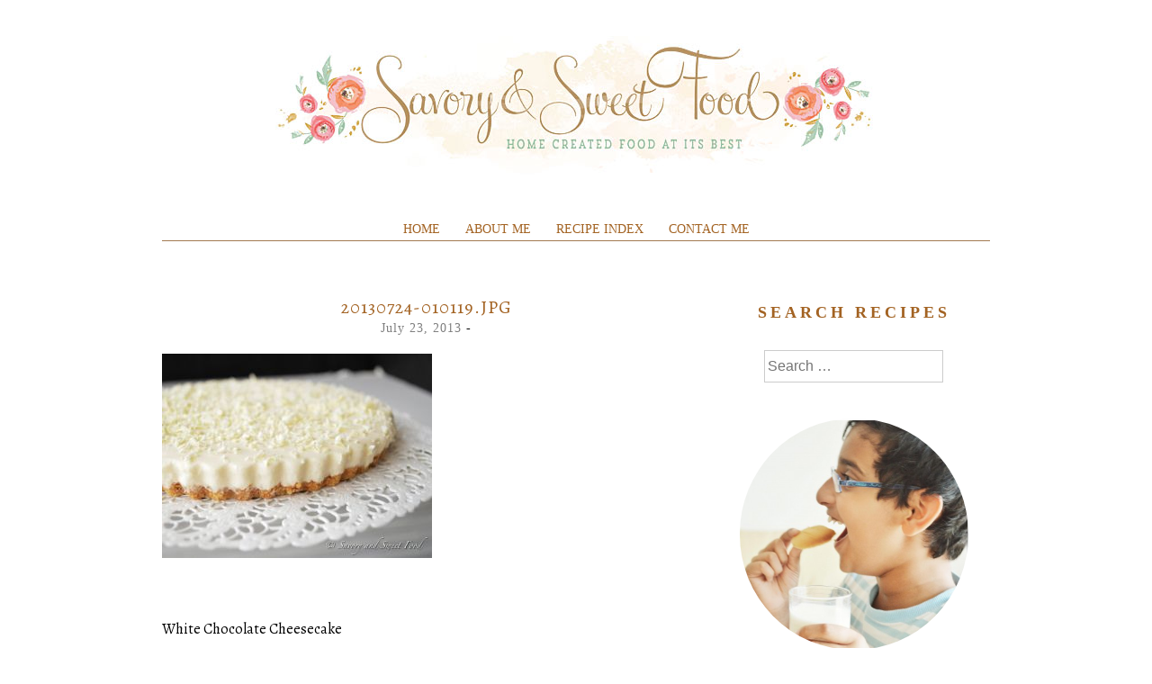

--- FILE ---
content_type: text/html; charset=utf-8
request_url: https://www.google.com/recaptcha/api2/aframe
body_size: 265
content:
<!DOCTYPE HTML><html><head><meta http-equiv="content-type" content="text/html; charset=UTF-8"></head><body><script nonce="j3ui6iVF6PCRdeVL3L6dtA">/** Anti-fraud and anti-abuse applications only. See google.com/recaptcha */ try{var clients={'sodar':'https://pagead2.googlesyndication.com/pagead/sodar?'};window.addEventListener("message",function(a){try{if(a.source===window.parent){var b=JSON.parse(a.data);var c=clients[b['id']];if(c){var d=document.createElement('img');d.src=c+b['params']+'&rc='+(localStorage.getItem("rc::a")?sessionStorage.getItem("rc::b"):"");window.document.body.appendChild(d);sessionStorage.setItem("rc::e",parseInt(sessionStorage.getItem("rc::e")||0)+1);localStorage.setItem("rc::h",'1764916327183');}}}catch(b){}});window.parent.postMessage("_grecaptcha_ready", "*");}catch(b){}</script></body></html>

--- FILE ---
content_type: text/css
request_url: https://www.savoryandsweetfood.com/wp-content/themes/biscuit/style.css?ver=6.8.3
body_size: 9992
content:
/*
Theme Name: Biscuit
Theme URI: http://pankogut.com/wordpress-themes/biscuit
Author: PanKogut
Author URI: http://pankogut.com
Description: Biscuit is a WordPress theme for food bloggers. Lightweight and highly extendable, it will enable you to create a food blog and a WooCommerce storefront with a beautiful & professional design. Very fast, responsive, RTL & translation ready and best SEO practices. Your site will looks good on every device: mobile, tablet and desktop. It's also retina compatible.
Version: 2.0.6
License: GNU General Public License v2 or later
License URI: http://www.gnu.org/licenses/gpl-2.0.html
Tags: one-column, two-columns, left-sidebar, right-sidebar, custom-header, custom-menu, custom-colors, editor-style, featured-image-header, full-width-template, post-formats, theme-options, featured-images, translation-ready
Text Domain: biscuit
Domain Path: /languages/ 
*/

/*--------------------------------------------------------------
>>> TABLE OF CONTENTS:
----------------------------------------------------------------
# Reset
# Responsive Grid
# Typography
# Elements
# Forms
	## Contact Form 7 and WPForms
	## Mailchimp Form
# Header
	## Links
	## Logo and Title
	## Menus
# Accessibility
# Alignments
# Clearings
# Widgets
	## Social Widget
	## About Widget
	## Instagram Widget
# Site Content
	## Posts and pages
	## Asides
	## Gallery
	## Image
	## Comments
# Footer
# Infinite scroll
# Media
	## Captions
	## Galleries
#  Shortcodes
	## Dropcap
	## Buttons
	## Alerts
	## Highlights
	## Dividers
	## Archive
	## Portfolio
	## Recent Posts
	## Recipe Index
	## Recipe Grid
# Woocommerce
# YARPP
# Meta Slider
# Jetpack
# Print
--------------------------------------------------------------*/
/*--------------------------------------------------------------
# Reset
--------------------------------------------------------------*/
html, body, div, span, applet, object, iframe,
h1, h2, h3, h4, h5, h6, p, blockquote, pre,
a, abbr, acronym, address, big, cite, code,
del, dfn, em, font, ins, kbd, q, s, samp,
small, strike, strong, sub, sup, tt, var,
dl, dt, dd, ol, ul, li,
fieldset, form, label, legend,
table, caption, tbody, tfoot, thead, tr, th, td {
	border: 0;
	font-family: inherit;
	font-size: 100%;
	font-style: inherit;
	font-weight: inherit;
	margin: 0;
	outline: 0;
	padding: 0;
	vertical-align: baseline;
}
html {
	font-size: 62.5%; /* Corrects text resizing oddly in IE6/7 when body font-size is set using em units http://clagnut.com/blog/348/#c790 */
	overflow-y: scroll; /* Keeps page centered in all browsers regardless of content height */
	-webkit-text-size-adjust: 100%; /* Prevents iOS text size adjust after orientation change, without disabling user zoom */
	-ms-text-size-adjust:     100%; /* www.456bereastreet.com/archive/201012/controlling_text_size_in_safari_for_ios_without_disabling_user_zoom/ */
}
*,
*:before,
*:after { /* apply a natural box layout model to all elements; see http://www.paulirish.com/2012/box-sizing-border-box-ftw/ */
	-webkit-box-sizing: border-box; /* Not needed for modern webkit but still used by Blackberry Browser 7.0; see http://caniuse.com/#search=box-sizing */
	-moz-box-sizing:    border-box; /* Still needed for Firefox 28; see http://caniuse.com/#search=box-sizing */
	box-sizing:         border-box;
}
body {
	background: #fff;
}
article,
aside,
details,
figcaption,
figure,
footer,
header,
main,
nav,
section {
	display: block;
}
ol, ul {
	list-style: none;
}
table { /* tables still need 'cellspacing="0"' in the markup */
	border-collapse: separate;
	border-spacing: 0;
}
caption, th, td {
	font-weight: normal;
	text-align: left;
}
blockquote:before, blockquote:after,
q:before, q:after {
	content: "";
}
blockquote, q {
	quotes: "" "";
}
a:focus {
	outline: thin dotted;
}
a:hover,
a:active {
	outline: 0;
}
a img {
	border: 0;
}

/*--------------------------------------------------------------
# Responsive Grid
--------------------------------------------------------------*/

.container {
	margin: 0 20px;
}

.column {
	margin-bottom: 1em;
}

.site-content	{
	background-color: #fff;
	padding-top: 2em;
}

@media (min-width: 1024px) {
	.column {
		float: left;
		margin-bottom: 0;
		padding: 0 15px;
	}
  
	.column.full { width: 100%; }
	.column.five-sixths { width: 83.4%; }
	.column.four-fifths { width: 80%; }
	.column.three-fourths { width: 75%; }
	.column.two-thirds { width: 66.7%; }
	.column.half { width: 50%; }
	.column.third { width: 33.3%; }
	.column.fourth { width: 25%; }
	.column.fifth { width: 20%; }
	.column.sixth { width: 16.6%; }
	.column.flow-opposite { float: right; }
	.column.centered { 
		float: none !important;
		margin-left: 15%;
		width: 70%;
	}
}

@media (min-width: 1090px) {
	.container {
		margin: 0 auto;
		width: 1050px;
	}
}

@media (min-width: 1024px) {
	.site-content	{
		margin-left: -15px;
		margin-right: -15px;
		overflow: hidden;
	}
}

/*--------------------------------------------------------------
# Typography
--------------------------------------------------------------*/
body,
button,
input,
select,
textarea {
	color: #666666;
    font-family: 'Open Sans', sans-serif;
	font-size: 16px;
	line-height: 1.8;
	text-rendering: optimizeLegibility;
	-ms-word-wrap: break-word;
	word-wrap: break-word;
}

h1, h2, h3, h4, h5, h6 {
    font-family: 'Amatic SC', cursive;
    font-weight: 700;
	margin-top: 20px;
	margin-bottom: 10px;
}

h1 { font-size: 34px; }
h2 { font-size: 28px; }
h3 { font-size: 22px; }
h4 { font-size: 16px; }
h5 { font-size: 14px; }
h6 { font-size: 12px; }

p {
	margin-bottom: 1.5em;
}

b, strong {
	font-weight: bold;
}

dfn, cite, em, i {
	font-style: italic;
}

blockquote {
    border-left: 5px solid #f2f2f2;
    margin-bottom: 20px;
    padding: 10px 20px;
}

address {
	font-style: italic;
	margin-bottom: 1.5em;
}

pre {
	background: #eee;
	font-family: "Courier 10 Pitch", Courier, monospace;
	font-size: 15px;
	line-height: 1.6;
	margin-bottom: 1.6em;
	max-width: 100%;
	overflow: auto;
	padding: 1.6em;
}

code, kbd, tt, var {
	background: #eee;
	color: #222;
	font: 15px Monaco, Consolas, "Andale Mono", "DejaVu Sans Mono", monospace;
	padding: 0;
	white-space: normal;
}

abbr, acronym {
	border-bottom: 1px dotted #666;
	cursor: help;
}

mark, ins {
	background: #fff9c0;
	text-decoration: none;
}

sup,
sub {
	font-size: 75%;
	height: 0;
	line-height: 0;
	position: relative;
	vertical-align: baseline;
}

sup {
	bottom: 1ex;
}

sub {
	top: .5ex;
}

small {
	font-size: 75%;
}

big {
	font-size: 125%;
}

/*--------------------------------------------------------------
# Elements
--------------------------------------------------------------*/
hr {
	background-color: #e5e5e5;
	border: 0;
	height: 1px;
	margin-bottom: 1.5em;
}

img {
	height: auto; /* Make sure images are scaled correctly. */
	max-width: 100%; /* Adhere to container width. */
}

ul, ol {
	margin: 0 0 1.5em 3em;
}

ul {
	list-style: disc;
}

ol {
	list-style: decimal;
}

li > ul,
li > ol {
	margin-bottom: 0;
	margin-left: 1.5em;
}

dt {
	font-weight: bold;
	color: #0a0700;
}

dd {
	margin-bottom: 1.5em;
}

figure {
	margin: 0;
}

table {
	border-collapse: collapse;
	border-spacing: 0;
	border-top: 1px solid #ccc;
	border-bottom: 1px solid #ccc;
	line-height: 2;
	margin-bottom: 40px;
	width: 100%;
}

table th {
	font-weight: bold;
	padding: 10px 10px 10px 0;
	text-align: left;
}

table td {
	padding: 10px 10px 10px 0;
}

table tr {
	border-top: 1px solid #ccc;
	border-bottom: 1px solid #ccc;
}

/*--------------------------------------------------------------
# Forms
--------------------------------------------------------------*/
button,
input,
select,
textarea {
	font-size: 100%; /* Corrects font size not being inherited in all browsers */
	margin: 0; /* Addresses margins set differently in IE6/7, F3/4, S5, Chrome */
	vertical-align: baseline; /* Improves appearance and consistency in all browsers */
}

button,
input[type="button"],
input[type="reset"],
input[type="submit"] {
	border: 1px solid #000000;
	background: #000000;
	color: #ffffff;
	border-radius: 0;
	cursor: pointer; /* Improves usability and consistency of cursor style between image-type 'input' and others */
	-webkit-appearance: button; /* Corrects inability to style clickable 'input' types in iOS */
	padding: 3px 13px;
	-webkit-transition: all 0.2s ease-in-out;
	-moz-transition: all 0.2s ease-in-out;
	-o-transition: all 0.2s ease-in-out;
	transition: all 0.2s ease-in-out;
}

button:hover,
input[type="button"]:hover,
input[type="reset"]:hover,
input[type="submit"]:hover {
	opacity: 0.6;
	-webkit-transition: all 0.2s ease-in-out;
	-moz-transition: all 0.2s ease-in-out;
	-o-transition: all 0.2s ease-in-out;
	transition: all 0.2s ease-in-out;
}

input[type="checkbox"],
input[type="radio"] {
	padding: 0; /* Addresses excess padding in IE8/9 */
}

input[type="search"] {
	-webkit-appearance: textfield; /* Addresses appearance set to searchfield in S5, Chrome */
	-webkit-box-sizing: content-box; /* Addresses box sizing set to border-box in S5, Chrome (include -moz to future-proof) */
	-moz-box-sizing:    content-box;
	box-sizing:         content-box;
}

input[type="search"]::-webkit-search-decoration { /* Corrects inner padding displayed oddly in S5, Chrome on OSX */
	-webkit-appearance: none;
}

button::-moz-focus-inner,
input::-moz-focus-inner { /* Corrects inner padding and border displayed oddly in FF3/4 www.sitepen.com/blog/2008/05/14/the-devils-in-the-details-fixing-dojos-toolbar-buttons/ */
	border: 0;
	padding: 0;
}

input[type="text"],
input[type="email"],
input[type="url"],
input[type="password"],
input[type="search"],
textarea {
	border: 1px solid #ccc;
	border-radius: 0;
	color: #666;
}

input[type="text"]:focus,
input[type="email"]:focus,
input[type="url"]:focus,
input[type="password"]:focus,
input[type="search"]:focus,
textarea:focus {
	color: #111;
}

input[type="text"],
input[type="email"],
input[type="url"],
input[type="password"],
input[type="search"] {
	padding: 3px;
}

textarea {
	overflow: auto; /* Removes default vertical scrollbar in IE6/7/8/9 */
	padding-left: 3px;
	vertical-align: top; /* Improves readability and alignment in all browsers */
	width: 98%;
}

/*--------------------------------------------------------------
## Contact Form 7 and WPForms
--------------------------------------------------------------*/
/* Contact Form 7 and WpForms */
.wpcf7-form-control-wrap {
	display: inline;
}

.wpcf7 input[type="text"], 
.wpcf7 input[type="email"], 
.wpcf7 input[type="url"], 
.wpcf7 input[type="password"],
.wpcf7 textarea,
.wpforms-form input,
.wpforms-form textarea {
	background-color: #fff !important; 
	border: 1px solid #eaeaea !important; 
	border-radius: 0 !important; 
	outline-color: transparent !important; 
	outline-style: none !important; 
	padding: 10px !important; 
	width: 100% !important; 
}

.wpcf7 input[type="text"]:focus,
.wpcf7 input[type="email"]:focus,
.wpcf7 input[type="url"]:focus,
.wpcf7 input[type="password"]:focus,
.wpcf7 textarea:focus,
.wpforms-form input:focus,
.wpforms-form textarea:focus {
	background-color: #eaeaea !important; 
}

.wpcf7 input[type="submit"],
.wpforms-form button[type="submit"] {
	border: 1px solid #000000 !important; 
	border-color: #000000 !important; 
	border-radius: 0;
	background: #000000 !important; 
	box-shadow: none;
	color: #ffffff !important; 
	cursor: pointer; /* Improves usability and consistency of cursor style between image-type 'input' and others */
	-webkit-appearance: button !important;  /* Corrects inability to style clickable 'input' types in iOS */
	font-size: 16px !important; 
	line-height: 1;
	outline-color: transparent;
	outline-style: none;;
	text-shadow: 0 !important; 
	-webkit-transition: all 0.2s ease-in-out;
	-moz-transition: all 0.2s ease-in-out;
	-o-transition: all 0.2s ease-in-out;
	transition: all 0.2s ease-in-out;
}

.wpcf7 input[type="submit"]:hover,
.wpforms-form button[type="submit"]:hover {
	background: #fff !important; 
	color: #000 !important; 
	-webkit-transition: all 0.2s ease-in-out;
	-moz-transition: all 0.2s ease-in-out;
	-o-transition: all 0.2s ease-in-out;
	transition: all 0.2s ease-in-out;
}

/*--------------------------------------------------------------
## Mailchimp Form
--------------------------------------------------------------*/

#mc_embed_signup {
	background: transparent !important;
}

/*--------------------------------------------------------------
# Header
--------------------------------------------------------------*/
.site-header {
	background-color: #ffffff;
	margin-bottom: 2em;
	text-align: center;
}

.header-image {
	margin: 0 0 1em;
}

.header-image img {
	width: auto;
}

/*--------------------------------------------------------------
## Links
--------------------------------------------------------------*/
a {
	color: #000000;
	text-decoration: underline;
	-webkit-transition: all 0.2s ease-in-out;
	-moz-transition: all 0.2s ease-in-out;
	-o-transition: all 0.2s ease-in-out;
	transition: all 0.2s ease-in-out;
}

a:visited {
	color: #000000;
}

a:hover,
a:focus,
a:active {
	color: #666666;
	text-decoration: none;
	-webkit-transition: all 0.2s ease-in-out;
	-moz-transition: all 0.2s ease-in-out;
	-o-transition: all 0.2s ease-in-out;
	transition: all 0.2s ease-in-out;
}

/*--------------------------------------------------------------
## Logo and Title
--------------------------------------------------------------*/
.site-branding {
	text-align: center;
}

.site-title {
	font-size: 48px;
	line-height: 1;
	margin-top: 25px;
	margin-bottom: 0;
	text-transform: uppercase;
}

	.site-title a {
		text-decoration: none;
	}

.site-description {
	font-size: 14px;
	font-style: italic;
	font-weight: 300;
	margin-top: 0;
	margin-bottom: 0;
	padding-top: 8px;
}

.custom-logo-link{
	text-align: center;
}

/*--------------------------------------------------------------
## Menus
--------------------------------------------------------------*/
.menu {
	display: table;
	margin: 0 auto;
}

#top-navigation {
	border: 0;
	background-color: #ffffff;
	padding: 10px 0;
}

#top-navigation a,
#top-navigation .menu-toggle {
	color: #000000;
	text-decoration: none;
}

#top-navigation a:hover,
#top-navigation button.menu-toggle a:hover {
	color: #000000;
}

#site-navigation {
	background-color: #ffffff;
}

#site-navigation a,
#site-navigation .menu-toggle {
	color: #000000;
	text-decoration: none;
}

#site-navigation a:hover,
#site-navigation button.menu-toggle a:hover {
	color: #000000;
}

.main-navigation {
	font-family: 'Open Sans', cursive;
	font-size: 14px;
	padding: 0;
	text-transform: uppercase;
}

.menu-wrap {
	border: 0;
}

.main-navigation ul {
	list-style: none;
	margin: 0 auto;
}

.main-navigation li {
	display: inline;
	float: left;
	margin: 0 1em;
	position: relative;
}

.main-navigation li.menu-item-has-children:after {
	content: '\f107';
	color: #646265;
	font-family: 'FontAwesome';
	font-size: 12px;

}

.main-navigation ul ul {
	background-color: #ffffff;
	box-shadow: 0 3px 3px rgba(0, 0, 0, 0.2);
	float: left;
	left: -1em;
	padding: 0.5em 1em;
	position: absolute;
	top: 1.5em;
	z-index: 99999;
	visibility:hidden;
  	opacity:0;
  	text-transform: capitalize;
  	transition:visibility 0s linear 0.5s,opacity 0.5s linear;
}

.main-navigation ul ul li {
	margin: 0;
	width: 230px;
}

.main-navigation ul li:hover > ul {
  	visibility:visible;
 	opacity:1;
  	transition-delay:0s;
}

.main-navigation ul ul ul {
    left: 230px;
    top: -1em;
}

/* Small menu */
.menu-toggle {
	display: none;
}

/* Paging Navigation */
.pagination {
	clear: both;
	padding: 50px 15px;
	overflow: hidden;
	text-align: center;
}

.pagination a {
	padding: 5px 10px;
	margin-right: 5px;
	background: #ccc;
	color: #fff;
	text-decoration: blink;
}

.pagination a:hover, .pagination .current {
	padding: 5px 10px;
	margin-right: 5px;
	background: #000000;
	color: #fff;
}

.site-main .comment-navigation,
.site-main .paging-navigation,
.site-main .post-navigation {
	margin: 0;
	overflow: hidden;
}

.paging-navigation {
	padding: 0 15px;
}

.comment-navigation .nav-previous,
.paging-navigation .nav-previous,
.post-navigation .nav-previous {
	float: left;
	width: 50%;
	padding-bottom: 2.5em;
}

.comment-navigation .nav-next,
.paging-navigation .nav-next,
.post-navigation .nav-next {
	float: right;
	text-align: right;
	width: 50%;
}

@media screen and (max-width: 1023px) {
	.menu-toggle,
	.main-navigation.toggled .nav-menu {
		display: block;
	}

	button.menu-toggle {
		background: none; 
		border: 0;
		box-shadow: none;
		font-size: 14px;
		margin: 0 auto;
		outline-style: none;
		text-shadow: none;
		text-transform: uppercase;
	}

	.main-navigation {
		display: block;
		float: none;
		margin: 0 auto;
	}

		.main-navigation a {
			display: block;
			padding: 0.5em 0;
			text-decoration: none;
		}

	.main-navigation ul {
		display: none;
	}

		.main-navigation li {
			float: none;
			margin: 0;
			position: relative;
			padding: 0;
			text-align: center;
		}

		.main-navigation li:last-child {
			border-bottom: 0;
		}

	.main-navigation ul li > ul {
		display: block;
		margin-left: 0;
	}

	.main-navigation ul ul {
		border-left: 0;
		box-shadow: none;
		display: block;
		float: none;
		left: 0;
		padding: 0;
		position: relative;
		top: 0;
		text-transform: capitalize;
		visibility: visible;
  		opacity:1;
		z-index: 99999;
	}

	.main-navigation ul ul li {
		border-bottom: 0;
		padding: 0;
	}

	.main-navigation li.menu-item-has-children:after {
		content: none;

	}

	.main-navigation ul ul ul {
	    left: 0;
	    top: 0;
	}

	.menu-wrap {
		border: 0;
	}
}

/*--------------------------------------------------------------
# Accessibility
--------------------------------------------------------------*/
/* Text meant only for screen readers */
.screen-reader-text {
	clip: rect(1px, 1px, 1px, 1px);
	position: absolute !important;
}

.screen-reader-text:hover,
.screen-reader-text:active,
.screen-reader-text:focus {
	background-color: #f1f1f1;
	border-radius: 3px;
	box-shadow: 0 0 2px 2px rgba(0, 0, 0, 0.6);
	clip: auto !important;
	color: #21759b;
	display: block;
	font-size: 14px;
	font-weight: bold;
	height: auto;
	left: 5px;
	line-height: normal;
	padding: 15px 23px 14px;
	text-decoration: none;
	top: 5px;
	width: auto;
	z-index: 100000; /* Above WP toolbar */
}

/*--------------------------------------------------------------
# Alignments
--------------------------------------------------------------*/
.alignleft {
	display: inline;
	float: left;
	margin: 1em 1.5em 1em 0;
}

.alignright {
	display: inline;
	float: right;
	margin: 1em 0 1em 1.5em;
}

.aligncenter {
	clear: both;
	display: block;
	margin: 0 auto;
}

/*--------------------------------------------------------------
# Clearings
--------------------------------------------------------------*/
.clear:before,
.clear:after,
.entry-content:before,
.entry-content:after,
.comment-content:before,
.comment-content:after,
.site-header:before,
.site-header:after,
.site-content:before,
.site-content:after,
.site-footer:before,
.site-footer:after {
	content: '';
	display: table;
}

.clear:after,
.entry-content:after,
.comment-content:after,
.site-header:after,
.site-content:after,
.site-footer:after {
	clear: both;
}

.clear {
  *zoom: 1;
}

/*--------------------------------------------------------------
# Widgets
--------------------------------------------------------------*/
.widget-area {
	padding: 0 15px 30px;
	text-align: center;
}

.site-footer .widget-area {
	border-left: 0;
	text-align: left;
}

.widget {
	font-weight: 300;
	margin: 0 0 2.5em;
	word-wrap: break-word;
}

.sidebar-footer .widget {
	margin: 1em 0 0;
}

.widget a {
	text-decoration: none;
}

.widget ul {
	list-style: none;
	margin-left: 0;
}

.widget-title {
	background-color: #ffffff;
	color: #000000;
	font-family: 'Amatic SC', cursive;
	font-size: 18px;
	font-weight: 700;
	letter-spacing: 4px;
	line-height: 30px;
	list-style: none;
	margin-top: 0;
	margin-left: 0;
	margin-bottom: 1.5em;
	text-transform: uppercase;
}

	.widget-title a {
		text-decoration: none;
	}

.site-footer .widget-title {
	background-color: #eeeeee;
	color: #000000;
}

/* Make sure select elements fit in widgets */
.widget select {
	max-width: 100%;
}

/* Search widget */
.widget_search .search-submit {
	display: none;
}

.widget_search input[type="search"] {
	width: 70%;
}

@media screen and (min-width: 1024px) {
	.page-template-layoutspage-left-sidebar-php .column,
	.left-sidebar .column {
		float: right !important;
	}

	.page-template-layoutspage-left-sidebar-php .site-footer .column,
	.left-sidebar .site-footer .column {
		float: left !important;
	}

	.page-template-layoutspage-left-sidebar-php .page-title,
	.left-sidebar .page-title {
		text-align: right;
	}
}

@media screen and (max-width: 1023px) {
	/* Widget */
	.widget_search input[type="search"] {
		width: 30%;
	}
}

/*--------------------------------------------------------------
## Social Widgets
--------------------------------------------------------------*/
.widget-social {
	text-align: center;
}

.widget-social a {
	text-decoration: none;
}

.widget-social a:hover {
	opacity: 0.6;
}

.widget-social span {
	display: inline-block;
	margin-bottom: 10px;
}

.social {
	background-color: #000000;
	font-family: 'FontAwesome';
	font-size: 14px;
	margin-left: 2px;
	margin-right: 2px;
	overflow: hidden;
	padding: 0.5em;
}

.social:before {
	color: #fff;
}

.social-feed:before { content: '\f09e'; }
.social-email:before { content: '\f0e0'; }
.social-linkedin:before { content: '\f0e1'; }
.social-bloglovin:before { content: '\f004'; }
.social-twitter:before { content: '\f099'; }
.social-facebook:before { content: '\f230'; }
.social-googleplus:before { content: '\f0d5'; }
.social-pinterest:before { content: '\f0d2'; }
.social-instagram:before { content: '\f16d'; }
.social-flickr:before { content: '\f16e'; }
.social-youtube:before { content: '\f16a'; }
.social-vimeo:before { content: '\f27d'; }
.social-dribbble:before { content: '\f17d'; }
.social-behance:before { content: '\f1b4'; }
.social-github:before { content: '\f113'; }
.social-skype:before { content: '\f17e'; }
.social-tumblr:before { content: '\f173'; }
.social-wordpress:before { content: '\f19a'; }
.social-soundcloud:before { content: '\f1be'; }
.social-pk-medium:before { content: '\f23a'; }
.social-snapchat:before { content: '\f2ab'; }

/*--------------------------------------------------------------
## About Widget
--------------------------------------------------------------*/
.widget-image {
	margin-bottom: 0.5em;
	text-align: center;
}

.widget-image img {
	border-radius: 50%;
}

/*--------------------------------------------------------------
## Instagram Widget
--------------------------------------------------------------*/
ul.instagram-pics {
	text-align: center;
}

.instagram-pics li {
	border-top: 0 !important;
	display: inline-block;
	padding: 0 !important;
}

ul.instagram-pics li {
	border-bottom: 0;
}

#secondary .instagram-pics li {
    display: inline-block;
    max-width: 50%;
    max-width: calc(100%/2);
}

/*--------------------------------------------------------------
# Site Content
--------------------------------------------------------------*/
/*--------------------------------------------------------------
## Posts and pages
--------------------------------------------------------------*/
.archive .featured-content {
	display: none;
}

.sticky {
}

.bypostauthor {
}

.hentry {
	margin: 0 0 3.5em;
}

/* Thumbnail */
.entry-thumbnail {
	text-align: center;
	padding: 1em 0;
}

.entry-thumbnail:hover {
	opacity: 0.8;
}

.entry-thumbnail a {
	text-decoration: none;
}

.single-post .entry-thumbnail:hover {
	opacity: 1;
}

.blog .entry-thumbnail,
.single-post .entry-thumbnail,
.archive .entry-thumbnail {
	padding: 1em 0 1em 0;
}

.thumb-layout {
	padding: 0 !important;
}

.entry-header {
	padding-bottom: 1em;
	text-align: center;
}

/* Entry Title */
.entry-title {
	font-family: 'Amatic SC', cursive;
	font-weight: 700;
	font-size: 24px;
	letter-spacing: 1px;
	line-height: 1;
	margin-top: 0;
	margin-bottom: 0;
	text-transform: uppercase;
}

	.entry-title a {
		text-decoration: none;
	}

	.entry-title a:hover {
		color: #000000;
	}

.cat-links a {
	text-decoration: none;
}

/* Entry Content */
.entry-content {
	white-space: normal;
}

.entry-content p:last-child {
	margin-bottom: 0; 
}

a.more-link {
	position: relative;
	text-transform: uppercase;
	padding-left: 5px;
}

.entry-content ul li, 
.entry-content ol li, 
#comments ul li, 
#comments ul li {
	margin-bottom: 12px;
}

.page-content,
.entry-content,
.entry-summary {
	margin: 0;
}

.no-results .page-content {
	margin: 1.5em 0;
	padding-bottom: 1em;
}

/* Entry Meta */
.entry-meta {
	font-size: 12px;
	font-weight: 300;
	letter-spacing: 1px;;
}

	.entry-meta a {
		color: #7f7f7f !important;
		text-decoration: none;
	}

		.entry-meta a:hover {
			text-decoration: underline;
		}

.entry-meta .comments-link:before {
	content: " - ";
}

.byline,
.updated {
	display: none;
}

.single .byline,
.group-blog .byline {
	display: inline;
}

/* Page Links */
.page-links {
	clear: both;
	margin: 0 0 1.5em;
	word-spacing: 18px;
}

/* Entry Footer */
.entry-footer a {
	color: #7f7f7f !important;
	text-decoration: none;
}

.entry-footer a:hover {
	text-decoration: underline;
}

.blog .entry-footer,
.single-post .entry-footer,
.search-results .entry-footer,
.archive .entry-footer {
	padding: 2em 0;
}

.page .entry-footer {
	border-bottom: 0;
}

/* Entry Navigation */
.meta-nav {
	font-size: 12px;
}

.nav-links a {
	text-decoration: none;
}

/* Archives Page */
.page-header {
	margin-bottom: 1.5em;
}

.page-title {
	line-height: 1;
	margin-top: 0;
	text-transform: capitalize;
}

.page-header p {
	font-style: italic;
	margin-bottom: 0.5em;
}

/* 404 Page */
.error-404 .widget,
.error-404 .widget-title {
	text-align: left;
}

/* Home Page */
.home .page .entry-header { 
	display: none;
}

.home .page .recent-posts .entry-header { 
	display: block;
}


/* Go to top */
.smoothup { 
	bottom: 22px;
	display: none;
	position: fixed;
	right: 10px;
	transition: all 0.2s ease-in-out 0s;
}

	a.smoothup { 
		text-decoration: none;
	}

/*--------------------------------------------------------------
## Asides
--------------------------------------------------------------*/
.blog .format-aside .entry-title,
.archive .format-aside .entry-title {
	display: none;
}

/*--------------------------------------------------------------
## Gallery
--------------------------------------------------------------*/
.single-post .format-gallery .entry-thumbnail {
	display: none;
}

/*--------------------------------------------------------------
## Image
--------------------------------------------------------------*/
.single-post .format-image .entry-thumbnail {
	display: none;
}

/*--------------------------------------------------------------
## Comments
--------------------------------------------------------------*/
.bypostauthor {
	display: block;
}

.comments-area {
	padding-top: 30px;
}

	.comments-area a {
		color: #A3A3A3;
	}


.comments-title {
	font-size: 16px;
	text-align: right;
}

.comment-reply-title {
	clear: both;
	text-align: left;
}

.comment-list {
	list-style: none;
	margin-left: 0;
	padding-left: 0;
}

	.comment-list li {
		padding-top: 20px;
	}

	.comment-list a {
		text-decoration: none;
	}

.comment-body {
	border-bottom: 1px solid #f2f2f2;
}

	.comment-author img {
		-webkit-border-radius: 50%;
		-moz-border-radius: 50%;
		-ms-border-radius: 50%;
		-o-border-radius: 50%;
		border-radius: 50%;
		float: left;
		margin-right: 18px;
	}

.comment-author p {
	margin: 0;
}

.comment-content {
	margin-left: 69px;
}

	.comment-content a {
		word-wrap: break-word;
	}

.comment-content p {
	margin: 10px 0 0;
}


.comment-list .children {
	list-style: none;
	margin-left: 30px;
	position: relative;
}

	.comment-list .children .depth-5 {
		padding-top: 20px;
	}

.reply {
  text-align: right;
  margin-bottom: 1em;
}

.form-allowed-tags {
	display: none;
}

/*--------------------------------------------------------------
# Footer
--------------------------------------------------------------*/
.site-footer {
	background-color: #eeeeee;
	padding: 2em 0;
	text-align: center;
}

.site-info {
	color: #666666;
}

	.site-info a {
		color: #666666;
	}

/*--------------------------------------------------------------
# Infinite scroll
--------------------------------------------------------------*/
/* Globally hidden elements when Infinite Scroll is supported and in use. */
.infinite-scroll .paging-navigation, /* Older / Newer Posts Navigation (always hidden) */
.infinite-scroll.neverending .site-footer { /* Theme Footer (when set to scrolling) */
	display: none;
}

/* When Infinite Scroll has reached its end we need to re-display elements that were hidden (via .neverending) before */
.infinity-end.neverending .site-footer {
	display: block;
}

/*--------------------------------------------------------------
# Media
--------------------------------------------------------------*/
.page-content img.wp-smiley,
.entry-content img.wp-smiley,
.comment-content img.wp-smiley {
	border: none;
	margin-bottom: 0;
	margin-top: 0;
	padding: 0;
}

/* Make sure embeds and iframes fit their containers */
embed,
iframe,
object {
	max-width: 100%;
}

/*--------------------------------------------------------------
## Captions
--------------------------------------------------------------*/
.wp-caption {
	margin-bottom: 1.5em;
	max-width: 100%;
}

	.wp-caption img[class*="wp-image-"] {
		display: block;
		margin: 0 auto;
	}

.wp-caption-text {
	font-style: italic;
	line-height: 24px;
	text-align: center;
}

.wp-caption .wp-caption-text {
	margin: 1em 0;
}

/*--------------------------------------------------------------
## Galleries
--------------------------------------------------------------*/
.gallery {
	margin-bottom: 1.5em;
}

.gallery-item {
	display: inline-block;
	margin-bottom: 10px;
	padding-right: 2.6%;
	text-align: center;
	vertical-align: top;
	width: 100%;
}

	.gallery-item img {
		height: auto;
		width: 100%;
	}

.gallery-columns-2 .gallery-item { max-width: 50%; }
.gallery-columns-3 .gallery-item { max-width: 33.33%; }
.gallery-columns-4 .gallery-item { max-width: 25%; }
.gallery-columns-5 .gallery-item { max-width: 20%; }
.gallery-columns-6 .gallery-item { max-width: 16.66%; }
.gallery-columns-7 .gallery-item { max-width: 14.28%; }
.gallery-columns-8 .gallery-item { max-width: 12.5%; }
.gallery-columns-9 .gallery-item { max-width: 11.11%; }

.gallery-caption {
	display: none;
}

/*--------------------------------------------------------------
# Shortcodes
--------------------------------------------------------------*/
@media screen and (min-width: 1024px) {
	.row-shortcode {
		margin: 0 -15px;
		padding-bottom: 2em;
	}
}

/*--------------------------------------------------------------
## Dropcap
--------------------------------------------------------------*/
.dropcap {
	float: left;
	font-size: 52px;
	font-weight: bold;
	line-height: 0.8;
	padding: 0 6px 0 0;
}

/*--------------------------------------------------------------
## Buttons
--------------------------------------------------------------*/
.button {
	color: #fff;
	cursor: pointer;
	display: inline-block;
	margin: 0 0 1em;
	padding: 10px 15px;
	text-align: center;
}

	a.button {
		color: #fff !important;
		text-decoration: none;
	}

		a:hover.button {
			color: #fff;
			opacity: 0.6;
		}

/* Colors */
.grey { background-color: #ccc; }
.yellow { background-color: #FBCB43; }
.green { background-color: #34B67A; }
.red { background-color: #E57368; }
.blue { background-color: #77A7FB; }
.purple { background-color: #955BA5; }
.black { background-color: #202020; }

/* Size */
.extra-small {
	font-size: 12px; 
	padding: 5px 10px; 
}

.small { 
	font-size: 14px; 
	padding: 10px 15px; 
}

.medium {
	font-size: 16px; 
	padding: 15px 20px; 
}

.large {
	font-size: 18px; 
	padding: 20px 25px;  
}

.extra-large {
	font-size: 20px; 
	padding: 25px 30px;  
}

/* Type */
.square { border-radius: 0; }
.round { border-radius: 3px; }
.pill { border-radius: 30px; }

/* Display */
.inline { display: inline; }
.block { display: block; }

/*--------------------------------------------------------------
## Alerts
--------------------------------------------------------------*/
.alert {
	color: #fff;
	font-size: 18px;
	margin: 0 0 1em;
	padding: 3% 5%;
	text-align: center;
	width: 100%;
}

/* Text Align */
.left { text-align: left; }
.right { text-align: right; }

/*--------------------------------------------------------------
## Highlights
--------------------------------------------------------------*/
.highlight {
	color: #fff;
}

/*--------------------------------------------------------------
## Dividers
--------------------------------------------------------------*/
.divider {
	background: none;
	display: block;
	margin: 20px auto;
	height: 0;
	width: 100%;
}

/* Colors */
.divider.grey { border-color: #ccc; }
.divider.yellow { border-color: #FBCB43; }
.divider.green { border-color: #34B67A; }
.divider.red { border-color: #E57368; }
.divider.blue { border-color: #77A7FB; }
.divider.purple { border-color: #955BA5; }
.divider.black { border-color: #202020; }

/* Type */
.solid { 
	border-top: 1px solid #ccc; 
}

.dashed { 
	border-top: 1px dashed #ccc; 
}

.dotted { 
	border-top: 1px dotted #ccc; 
}

.filled { 
	border-top: 5px solid #ccc; 
}

.double-solid { 
	border-top: 1px solid #ccc; 
	border-bottom: 1px solid #ccc; 
	height: 5px; 
}

.double-dashed { 
	border-top: 1px dashed #ccc; 
	border-bottom: 1px dashed #ccc; 
	height: 5px; 
}

.double-dotted  { 
	border-top: 1px dotted #ccc; 
	border-bottom: 1px dotted #ccc; 
	height: 5px; 
}

/*--------------------------------------------------------------
## Archive
--------------------------------------------------------------*/
ul.shortcode-archive { 
	list-style: none;
	margin: 0;
	padding-bottom: 1em;
}

ul.shortcode-archive li { 
	margin-bottom: 5px;
}

.shortcode-archive-title { 
	text-transform: uppercase;
}

.shortcode-date { 
	color: #ccc;
	padding-left: 10px;
}

/*--------------------------------------------------------------
## Portfolio
--------------------------------------------------------------*/
h3.shortcode-content {
    clear: both;
	margin-top: 1em;
	
}

.tax-portfolio_category .entry-thumbnail {
	display: none;
}

.masonry-thumb img {
	vertical-align: bottom;
	width: 100%;
	height: auto;
}

.masonry-entry {
	margin-bottom: 30px;
}

.masonry-wrap {
	position: absolute;
	top: 0;
	left: 0;
	width: 100%;
	height: 100%;
	background-color: #ffffff;
	background-color: rgba(255,255,255,0.8);
	display: none;
	z-index: 99;
}

.masonry-inner {
	display: table;
	position: absolute;
	width: 100%;
	height: 100%;
}

.masonry-wrap h2 {
	padding: 0 5%;
	color: #000000;
	margin-bottom: 10px;
	font-size: 28px;
	line-height: 24px;
	text-align: center;
}

.masonry-content {
	display: table-cell;
	vertical-align: middle;
	text-align: center;
}

@media (min-width: 600px) and (max-width: 800px) {
	.masonry-entry { 
		width: 50%;
	}
}

@media (min-width: 1024px) and (max-width: 1050px){
	.masonry-loop {
		margin: 0 -15px;
	}

	.half .masonry-wrap {
		left: 15px;
		width: 94%;
	}

	.page-template-default .half .masonry-wrap {
		left: 15px;
		width: 92%;
	}

	.page-template-layoutspage-left-sidebar-php .half .masonry-wrap {
		left: 15px;
		width: 92.5%;
	}

	.third .masonry-wrap {
		left: 15px;
		width: 91.5%;
	}

	.page-template-default .third .masonry-wrap,
	.page-template-layoutspage-left-sidebar-php .third .masonry-wrap,
	.fourth .masonry-wrap {
		left: 15px;
		width: 88.5%;
	}

	.page-template-default .fourth .masonry-wrap,
	.page-template-layoutspage-left-sidebar-php .fourth .masonry-wrap {
		left: 15px;
		width: 84.5%;
	}
}

@media (min-width: 1090px) {
	.masonry-loop {
		margin: 0 -15px;
	}

	.half .masonry-wrap {
		left: 15px;
		width: 94.5%;
	}

	.page-template-default .half .masonry-wrap,
	.page-template-layoutspage-left-sidebar-php .half .masonry-wrap {
		left: 15px;
		width: 92.5%;
	}

	.third .masonry-wrap {
		left: 15px;
		width: 92%;
	}

	.page-template-default .third .masonry-wrap,
	.page-template-layoutspage-left-sidebar-php .third .masonry-wrap,
	.fourth .masonry-wrap {
		left: 15px;
		width: 89%;
	}

	.page-template-default .fourth .masonry-wrap,
	.page-template-layoutspage-left-sidebar-php .fourth .masonry-wrap {
		left: 15px;
		width: 85.5%;
	}
}

/*--------------------------------------------------------------
## Recent Posts
--------------------------------------------------------------*/
.recent-posts .column {
	margin-bottom: 30px;
}

.recent-posts-thumb .column {
	margin-bottom: 30px;
}

@media (min-width: 1024px) {
	.recent-posts {
		margin: 0 -15px;
	}

	.recent-posts-thumb .entry-header,
	.recent-posts-thumb .entry-summary {
		padding-left: 10px;
	}

	.page-template-page-left-sidebar .recent-posts-thumb .entry-header,
	.page-template-page-left-sidebar .recent-posts-thumb .entry-summary {
		padding-left: 0;
		padding-right: 10px;
	}

	.recent-posts .column.half:nth-child(2n+1) { clear: both; }
	.recent-posts-thumb .column.half:nth-child(2n+1) { clear: both; }
	.recent-posts .column.third:nth-child(3n+1) { clear: both; }
	.recent-posts .column.fourth:nth-child(4n+1) { clear: both; }
}

/*--------------------------------------------------------------
## Recipe Index
--------------------------------------------------------------*/
.recipe-index .entry-thumbnail {
	float: left;
	padding-top: 0;
	padding-right: 15px;
	width: 22%;
	text-align: left;
}

.recipe-index .entry-header {
	float: right;
	width: 78%;
}

.recipe-index .entry-header .entry-title {
	font-size: 18px;
	margin-bottom: 0;
	text-align: left;
}

.recipe-index-item {
	margin-bottom: 10px;
}

.recipe-index .entry-summary.no { display: none; }

.recipe-index a.more-link { display: none; }

/*--------------------------------------------------------------
## Recipe Grid
--------------------------------------------------------------*/
.recipe-grid {
	margin: 0 -10px;
}

.recipe-grid .entry-header .entry-title {
	font-size: 18px;
}

.recipe-grid-item {
	float: left;
	margin-bottom: 15px;
	padding: 0 10px;
}

@media screen and (min-width: 1024px) {
	.recipe-grid .half { width: 50%; }
	.recipe-grid .third { width: 33.3%; }
	.recipe-grid .fourth { width: 25%; }

	.recipe-grid .half:nth-child(2n+1) { clear: both; }
	.recipe-grid .third:nth-child(3n+1) { clear: both; }
	.recipe-grid .fourth:nth-child(4n+1) { clear: both; }
}

.recipe-grid .entry-summary.no { display: none; }

/*--------------------------------------------------------------
# Woocommerce
--------------------------------------------------------------*/
.woocommerce #secondary {
	display: none;
}

.woocommerce .site-content {
	margin-left: 0;
	margin-right: 0;
}

/*--------------------------------------------------------------
# Woocommerce
--------------------------------------------------------------*/
/* Typography */
.woocommerce h2,
.woocommerce h3 {
    text-transform: uppercase;
}

.woocommerce .site-description{
    text-transform: capitalize;
}

.woocommerce #respond input#submit, 
.woocommerce a.button, 
.woocommerce button.button, 
.woocommerce input.button {
    font-weight: 400;
}

/* Shop Page */
.woocommerce ul.products li.product, .woocommerce-page ul.products li.product {
    width: 30.8%;
    margin-bottom: 30px;
}

.woocommerce-page .add_to_cart_button {
    display: none !important;
}

.woocommerce ul.products li.product .woocommerce-loop-category__title, 
.woocommerce ul.products li.product .woocommerce-loop-product__title, 
.woocommerce ul.products li.product h3 {
    color: #000;
    letter-spacing: 2px;
    text-align: center !important;
    text-transform: uppercase;
}

.woocommerce ul.products li.product .price {
    color: #A3A3A3;
    font-size: 12px;
    text-align: center;
}

.woocommerce ul.products li.product .price del {
    display: inline-block;
}

.woocommerce ul.products li.product .onsale {
    margin: 0;
}

.woocommerce span.onsale {
    border-radius: 0;
    background-color: #abcee2;
}

.woocommerce span.onsale {
    top: 14px;
    left: 0;
}

.woocommerce .woocommerce-ordering select {
    padding: 10px 9px;
    color: #A3A3A3;
    border-radius: 0;
    font-size: 11px;
    text-transform: uppercase;
    letter-spacing: 2px;
    border: none;
    background: #f7f7f7;
    max-width: 170px;
}

.woocommerce .woocommerce-ordering, 
.woocommerce .woocommerce-result-count {
    color: #A3A3A3;
    font-style: italic;
}

.woocommerce .products .star-rating {
    display: none;
}

.woocommerce nav.woocommerce-pagination {
    margin-bottom: 3em;
}

.woocommerce nav.woocommerce-pagination ul {
    border: 0;
}

.woocommerce nav.woocommerce-pagination ul li {
    border: 1px solid #d3ced2;
    padding: 0;
    margin: 0 0.2em 0 0;
    border-radius: 5px;
}

.woocommerce nav.woocommerce-pagination ul li a:focus, 
.woocommerce nav.woocommerce-pagination ul li a:hover, 
.woocommerce nav.woocommerce-pagination ul li span.current {
    background: #f7f7f7;
    color: #A3A3A3;
}

.woocommerce nav.woocommerce-pagination ul li a, 
.woocommerce nav.woocommerce-pagination ul li span {
    color: #A3A3A3;
}

.woocommerce ul.products li.product .button {
    display: none;
}

/* Single Product Page */
.single-product .page-content,
.single-product .entry-content,
.single-product .entry-summary {
    margin: 0;
}

.woocommerce div.product p.price, 
.woocommerce div.product span.price {
    color: #000;
}

.woocommerce #respond input#submit.alt, 
.woocommerce a.button.alt, 
.woocommerce button.button.alt, 
.woocommerce input.button.alt {
    background-color: #000;
    font-size: 12px;
    padding: 12px 14px;
    text-transform: uppercase;
}

.woocommerce #respond input#submit.alt:hover, 
.woocommerce a.button.alt:hover, 
.woocommerce button.button.alt:hover, 
.woocommerce input.button.alt:hover {
    background-color: #000;
    opacity: 0.8;
}

.woocommerce .quantity .qty {
    padding: 5px 0;
    width: 3em;
}

.woocommerce .product_meta .sku_wrapper,
.woocommerce .product_meta .posted_in,
.woocommerce .product_meta .tagged_as{
    display: block;
    font-size: 12px;
    text-transform: uppercase;
}

.woocommerce .product_meta a {
    color: #A3A3A3;
}

.woocommerce figure {
    margin: 0 0 1em;
}

.single-product .products .star-rating {
    display: block;
}

.woocommerce div.product .woocommerce-tabs ul.tabs {
    text-align: center;
}

.woocommerce div.product .woocommerce-tabs ul.tabs {
    padding: 0;
}

.woocommerce div.product .woocommerce-tabs ul.tabs li {
    border: 0;
    background-color: #fff;
    border-radius: 0;
    font-size: 12px;
    margin: 0;
    padding-bottom: 1em;
    text-transform: uppercase;
}

.woocommerce div.product .woocommerce-tabs ul.tabs li.active {
    background: #fff;
    z-index: 2;
    border-bottom-color: #eaeaea;
    border-bottom: 2px solid;
}

.woocommerce div.product .woocommerce-tabs ul.tabs li::after, 
.woocommerce div.product .woocommerce-tabs ul.tabs li::before {
    border: 0;
    border-bottom: 1px solid #eaeaea;
    bottom: 0;
    width: 0;
    height: 0;
}

.woocommerce div.product .woocommerce-tabs ul.tabs::before {
    border-bottom: 1px solid #eaeaea;
}

.woocommerce .related h2 {
    margin-bottom: 2em;
    text-align: center;
}

.woocommerce .related .star-rating {
    display: none;
}

.woocommerce div.product .woocommerce-tabs .panel {
    border-bottom: 1px solid #eaeaea;
    padding: 0 0 0.5em;
}

.woocommerce #reviews #comments ol.commentlist li img.avatar {
    padding: 0;
    width: 70px;
    border: 0;
    margin: 0;
    border-radius: 50px;
}

.woocommerce #reviews #comments ol.commentlist {
    margin: 3em 0;
    padding: 0;
}

.woocommerce #reviews #comments ol.commentlist li .comment-text {
    margin: 0 0 0 100px;
    border: 0;
}

/* Cart Message */
.woocommerce-error, 
.woocommerce-info, 
.woocommerce-message {
    background-color: #eee;
    color: #000;
    border: 1px solid #fff;
}

.woocommerce-message::before,
.woocommerce-error::before {
    color: #000;
}

.woocommerce-error a, 
.woocommerce-info a, 
.woocommerce-message a,
.woocommerce-cart-form__cart-item a,
.woocommerce-order-details a {
    color: #000;
    text-decoration: underline;
}

.woocommerce-error a:hover, 
.woocommerce-info a:hover, 
.woocommerce-message a:hover,
.woocommerce-cart-form__cart-item a:hover,
.woocommerce-order-details a:hover {
    color: #000;
    text-decoration: none;
}

.woocommerce #respond input#submit, 
.woocommerce a.button, 
.woocommerce button.button, 
.woocommerce input.button {
    color: #A3A3A3;
    background-color: #fff;
    border: 1px solid #d3ced2;
}

.woocommerce #respond input#submit:hover, 
.woocommerce a.button:hover, 
.woocommerce button.button:hover, 
.woocommerce input.button:hover {
    color: #fff;
    background-color: #000;
    border: 1px solid #000;
}

/* Cart Page */
.woocommerce-cart .entry-title {
    letter-spacing: 2px;
    margin-bottom: 1em;
    text-align: center;
    text-transform: uppercase;
}

#add_payment_method table.cart img, 
.woocommerce-cart table.cart img, 
.woocommerce-checkout table.cart img {
    width: 100px;
    box-shadow: none;
}

.woocommerce a.remove {
    display: block;
    font-size: 1.5em;
    height: 1em;
    width: 1em;
    text-align: center;
    line-height: 1;
    border-radius: 100%;
    color: #000 !important;
    text-decoration: none;
    font-weight: 700;
    border: 0;
}

.woocommerce a.remove:hover {
    background-color: #fff;
    color: #000 !important;
}

.woocommerce #content table.cart td.actions .input-text, 
.woocommerce table.cart td.actions .input-text, 
.woocommerce-page #content table.cart td.actions .input-text, 
.woocommerce-page table.cart td.actions .input-text {
    width: 180px;
}

.woocommerce-cart-form__cart-item td,
.woocommerce-checkout-review-order-table td {
    border: 0;
}

.woocommerce .cart_totals  th {
	background-color: #eeeeee;
    border: 0;
}

#add_payment_method .cart-collaterals .cart_totals tr td, 
#add_payment_method .cart-collaterals .cart_totals tr th, 
.woocommerce-cart .cart-collaterals .cart_totals tr td, 
.woocommerce-cart .cart-collaterals .cart_totals tr th, 
.woocommerce-checkout .cart-collaterals .cart_totals tr td, 
.woocommerce-checkout .cart-collaterals .cart_totals tr th {
    border-top: 0;
}

/* Checkout */
.woocommerce-info::before {
    color: #000;
}

#order_review_heading {
    margin: 1em 0;
}

.woocommerce form .form-row input.input-text, 
.woocommerce form .form-row textarea {
    line-height: 1.5;
}

.woocommerce ul.order_details {
    margin: 0 0 2em;
    padding-left: 0;
}

.order-total td ,
.woocommerce-cart-form__contents td{
    border-bottom: 0;
    border-left: 0;
    border-right: 0;
}

/* Woocommerce Widget Products */
.woocommerce ul.cart_list li img, 
.woocommerce ul.product_list_widget li img {
    float: left;
    margin-left: 0;
    width: 98px;
    height: auto;
    box-shadow: none;
    margin-right: 10px;
}

.woocommerce ul.cart_list li, 
.woocommerce ul.product_list_widget li {
    padding: 4px 0 13px;
    margin: 0 0 10px;
    list-style: none;
    margin-bottom: 10px;
    padding-bottom: 13px;
}

.woocommerce ul.cart_list li a, 
.woocommerce ul.product_list_widget li a {
	font-family: 'Cormorant Garamond';
    font-weight: 700;
    margin-bottom: 1px;
    color: #2f2f2f;
    display: block;
    font-size: 16px;
}

.woocommerce-Price-amount {
	font-size: 14px;
	color: #A3A3A3;
	font-style: italic;
}

@media screen and (max-width: 800px) {
	.woocommerce ul.products li.product, .woocommerce-page ul.products li.product {
	    width: 48%;
	}
}

/* Woocommerce My Account Page */
.woocommerce-MyAccount-navigation ul {
	list-style: none;
	margin: 0;
	padding: 0;
}

/*--------------------------------------------------------------
# YARPP
--------------------------------------------------------------*/

.yarpp-thumbnails-horizontal .yarpp-thumbnail {
	margin: 5px;
	margin-left: 0px;
	vertical-align: top;
}

.yarpp-related .yarpp-thumbnail-title {
	text-align: left !important;
	font-weight: bold !important;
	font-size: 96% !important;
	text-decoration: none !important;
}

.yarpp-thumbnails-horizontal .yarpp-thumbnail {
	display: inline-block;
}

/*--------------------------------------------------------------
# Meta Slider
--------------------------------------------------------------*/
.metaslider {
    padding-bottom: 2em;
}

#subscribe-email input {
    width: 65%;
    padding: 4px 2px;
    float: left;
}

/*--------------------------------------------------------------
# Jetpack
--------------------------------------------------------------*/
#secondary #subscribe-email input {
    float: none;
    width: 100% !important;
}

#secondary #subscribe-submit input {
    width: 100%;
}


.sidebar-footer #subscribe-email input {
    width: 62%;
    padding: 4px 2px;
    float: left;
}

.sidebar-footer #subscribe-submit input {
    width: 38%;
}

#jetpack-subscribe-label {
	display: none;
}

.jetpack_subscription_widget {
    border: 1px solid;
    padding: 30px;
}

/*--------------------------------------------------------------
# Print
--------------------------------------------------------------*/
@media print {
	body {
		background: none !important; /* Brute force since user agents all print differently. */
		color: #2b2b2b;
		font-size: 12pt;
	}

	.hentry,
	.site-content .entry-header,
	.site-content .entry-content,
	.site-content .entry-summary,
	.site-content .entry-meta,
	.page-content,
	.archive-header,
	.page-header {
		max-width: 100%;
	}

	.edit-link,
	.page-links,
	.widget-area,
	.more-link,
	.site-footer,
	.smoothup,
	#social-box,
	.nav-links,
	.comments-area {
		display: none;
	}

	.site-title a,
	.entry-meta,
	.entry-meta a {
		color: #2b2b2b !important;
	}

	.entry-content a,
	.entry-summary a,
	.page-content a,
	.comment-content a {
		text-decoration: none;
	}

	.site-header,
	.entry-thumbnail,
	.site-content .entry-header,
	.site-footerr {
		background: transparent;
	}

	.site-title {
		float: none;
		font-size: 19pt;
	}

	.content-area {
		padding-top: 0;
	}

	.entry-thumbnail img {
		margin: 0 10px 24px;
	}

	.masonry-entry {
		width: 33%;
	}

	.archive-title,
	.page-title {
		margin: 0 10px 48px;
	}
}